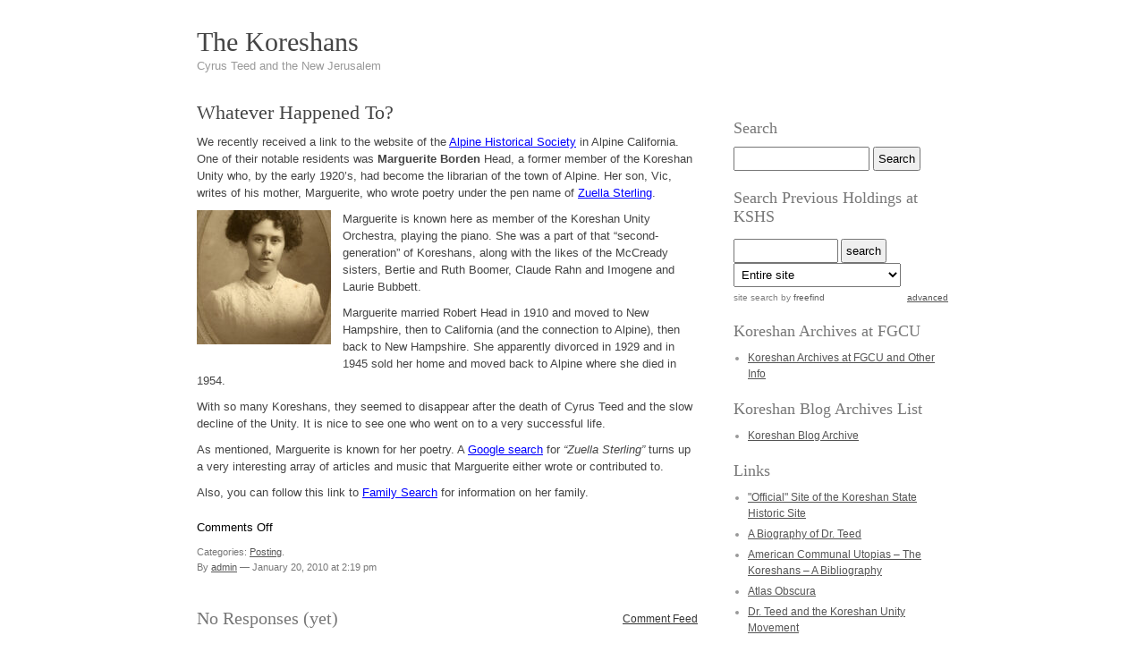

--- FILE ---
content_type: text/html; charset=UTF-8
request_url: https://koreshan.mwweb.org/?p=68
body_size: 12648
content:
<!DOCTYPE html PUBLIC "-//W3C//DTD XHTML 1.0 Transitional//EN" "http://www.w3.org/TR/xhtml1/DTD/xhtml1-transitional.dtd">
<html xmlns="http://www.w3.org/1999/xhtml" lang="en-US">
<head profile="http://gmpg.org/xfn/11">
	<meta http-equiv="content-type" content="text/html; charset=UTF-8" />

	<title>Whatever Happened To? &#8211; The Koreshans</title>

	<link rel="alternate" type="application/rss+xml" href="https://koreshan.mwweb.org/?feed=rss2" title="The Koreshans latest posts" />
	<link rel="alternate" type="application/rss+xml" href="https://koreshan.mwweb.org/?feed=comments-rss2" title="The Koreshans latest comments" />
	<link rel="pingback" href="https://koreshan.mwweb.org/xmlrpc.php" />
		<link rel='archives' title='August 2025' href='https://koreshan.mwweb.org/?m=202508' />
	<link rel='archives' title='May 2025' href='https://koreshan.mwweb.org/?m=202505' />
	<link rel='archives' title='April 2025' href='https://koreshan.mwweb.org/?m=202504' />
	<link rel='archives' title='November 2024' href='https://koreshan.mwweb.org/?m=202411' />
	<link rel='archives' title='October 2024' href='https://koreshan.mwweb.org/?m=202410' />
	<link rel='archives' title='March 2023' href='https://koreshan.mwweb.org/?m=202303' />
	<link rel='archives' title='March 2018' href='https://koreshan.mwweb.org/?m=201803' />
	<link rel='archives' title='June 2016' href='https://koreshan.mwweb.org/?m=201606' />
	<link rel='archives' title='May 2016' href='https://koreshan.mwweb.org/?m=201605' />
	<link rel='archives' title='April 2016' href='https://koreshan.mwweb.org/?m=201604' />
	<link rel='archives' title='March 2016' href='https://koreshan.mwweb.org/?m=201603' />
	<link rel='archives' title='February 2016' href='https://koreshan.mwweb.org/?m=201602' />
	<link rel='archives' title='January 2016' href='https://koreshan.mwweb.org/?m=201601' />
	<link rel='archives' title='December 2015' href='https://koreshan.mwweb.org/?m=201512' />
	<link rel='archives' title='November 2015' href='https://koreshan.mwweb.org/?m=201511' />
	<link rel='archives' title='October 2015' href='https://koreshan.mwweb.org/?m=201510' />
	<link rel='archives' title='July 2015' href='https://koreshan.mwweb.org/?m=201507' />
	<link rel='archives' title='May 2015' href='https://koreshan.mwweb.org/?m=201505' />
	<link rel='archives' title='April 2015' href='https://koreshan.mwweb.org/?m=201504' />
	<link rel='archives' title='March 2015' href='https://koreshan.mwweb.org/?m=201503' />
	<link rel='archives' title='February 2015' href='https://koreshan.mwweb.org/?m=201502' />
	<link rel='archives' title='January 2015' href='https://koreshan.mwweb.org/?m=201501' />
	<link rel='archives' title='December 2014' href='https://koreshan.mwweb.org/?m=201412' />
	<link rel='archives' title='November 2014' href='https://koreshan.mwweb.org/?m=201411' />
	<link rel='archives' title='October 2014' href='https://koreshan.mwweb.org/?m=201410' />
	<link rel='archives' title='September 2014' href='https://koreshan.mwweb.org/?m=201409' />
	<link rel='archives' title='August 2014' href='https://koreshan.mwweb.org/?m=201408' />
	<link rel='archives' title='July 2014' href='https://koreshan.mwweb.org/?m=201407' />
	<link rel='archives' title='June 2014' href='https://koreshan.mwweb.org/?m=201406' />
	<link rel='archives' title='May 2014' href='https://koreshan.mwweb.org/?m=201405' />
	<link rel='archives' title='March 2014' href='https://koreshan.mwweb.org/?m=201403' />
	<link rel='archives' title='February 2014' href='https://koreshan.mwweb.org/?m=201402' />
	<link rel='archives' title='January 2014' href='https://koreshan.mwweb.org/?m=201401' />
	<link rel='archives' title='December 2013' href='https://koreshan.mwweb.org/?m=201312' />
	<link rel='archives' title='November 2013' href='https://koreshan.mwweb.org/?m=201311' />
	<link rel='archives' title='October 2013' href='https://koreshan.mwweb.org/?m=201310' />
	<link rel='archives' title='September 2013' href='https://koreshan.mwweb.org/?m=201309' />
	<link rel='archives' title='August 2013' href='https://koreshan.mwweb.org/?m=201308' />
	<link rel='archives' title='July 2013' href='https://koreshan.mwweb.org/?m=201307' />
	<link rel='archives' title='June 2013' href='https://koreshan.mwweb.org/?m=201306' />
	<link rel='archives' title='May 2013' href='https://koreshan.mwweb.org/?m=201305' />
	<link rel='archives' title='April 2013' href='https://koreshan.mwweb.org/?m=201304' />
	<link rel='archives' title='March 2013' href='https://koreshan.mwweb.org/?m=201303' />
	<link rel='archives' title='February 2013' href='https://koreshan.mwweb.org/?m=201302' />
	<link rel='archives' title='December 2012' href='https://koreshan.mwweb.org/?m=201212' />
	<link rel='archives' title='November 2012' href='https://koreshan.mwweb.org/?m=201211' />
	<link rel='archives' title='October 2012' href='https://koreshan.mwweb.org/?m=201210' />
	<link rel='archives' title='September 2012' href='https://koreshan.mwweb.org/?m=201209' />
	<link rel='archives' title='August 2012' href='https://koreshan.mwweb.org/?m=201208' />
	<link rel='archives' title='July 2012' href='https://koreshan.mwweb.org/?m=201207' />
	<link rel='archives' title='June 2012' href='https://koreshan.mwweb.org/?m=201206' />
	<link rel='archives' title='May 2012' href='https://koreshan.mwweb.org/?m=201205' />
	<link rel='archives' title='April 2012' href='https://koreshan.mwweb.org/?m=201204' />
	<link rel='archives' title='March 2012' href='https://koreshan.mwweb.org/?m=201203' />
	<link rel='archives' title='February 2012' href='https://koreshan.mwweb.org/?m=201202' />
	<link rel='archives' title='January 2012' href='https://koreshan.mwweb.org/?m=201201' />
	<link rel='archives' title='December 2011' href='https://koreshan.mwweb.org/?m=201112' />
	<link rel='archives' title='October 2011' href='https://koreshan.mwweb.org/?m=201110' />
	<link rel='archives' title='September 2011' href='https://koreshan.mwweb.org/?m=201109' />
	<link rel='archives' title='August 2011' href='https://koreshan.mwweb.org/?m=201108' />
	<link rel='archives' title='July 2011' href='https://koreshan.mwweb.org/?m=201107' />
	<link rel='archives' title='May 2011' href='https://koreshan.mwweb.org/?m=201105' />
	<link rel='archives' title='April 2011' href='https://koreshan.mwweb.org/?m=201104' />
	<link rel='archives' title='March 2011' href='https://koreshan.mwweb.org/?m=201103' />
	<link rel='archives' title='February 2011' href='https://koreshan.mwweb.org/?m=201102' />
	<link rel='archives' title='January 2011' href='https://koreshan.mwweb.org/?m=201101' />
	<link rel='archives' title='December 2010' href='https://koreshan.mwweb.org/?m=201012' />
	<link rel='archives' title='November 2010' href='https://koreshan.mwweb.org/?m=201011' />
	<link rel='archives' title='October 2010' href='https://koreshan.mwweb.org/?m=201010' />
	<link rel='archives' title='September 2010' href='https://koreshan.mwweb.org/?m=201009' />
	<link rel='archives' title='August 2010' href='https://koreshan.mwweb.org/?m=201008' />
	<link rel='archives' title='July 2010' href='https://koreshan.mwweb.org/?m=201007' />
	<link rel='archives' title='June 2010' href='https://koreshan.mwweb.org/?m=201006' />
	<link rel='archives' title='May 2010' href='https://koreshan.mwweb.org/?m=201005' />
	<link rel='archives' title='April 2010' href='https://koreshan.mwweb.org/?m=201004' />
	<link rel='archives' title='March 2010' href='https://koreshan.mwweb.org/?m=201003' />
	<link rel='archives' title='February 2010' href='https://koreshan.mwweb.org/?m=201002' />
	<link rel='archives' title='January 2010' href='https://koreshan.mwweb.org/?m=201001' />
	
	<link rel="stylesheet" type="text/css" media="screen, print, handheld" href="https://koreshan.mwweb.org/wp-content/themes/carrington-text/css/carrington-text.css" />

	<!--[if lt IE 7]>
	<style>	#content { margin-left: 20px; margin-right: 20px; } #developer-link a, #footer p#developer-link a:visited { background-image: url(https://koreshan.mwweb.org/wp-content/themes/carrington-text/img/by-crowd-favorite.png); } </style>
	<![endif]-->

<meta name='robots' content='max-image-preview:large' />
	<style>img:is([sizes="auto" i], [sizes^="auto," i]) { contain-intrinsic-size: 3000px 1500px }</style>
	<script type="text/javascript">
/* <![CDATA[ */
window._wpemojiSettings = {"baseUrl":"https:\/\/s.w.org\/images\/core\/emoji\/16.0.1\/72x72\/","ext":".png","svgUrl":"https:\/\/s.w.org\/images\/core\/emoji\/16.0.1\/svg\/","svgExt":".svg","source":{"concatemoji":"https:\/\/koreshan.mwweb.org\/wp-includes\/js\/wp-emoji-release.min.js?ver=6.8.3"}};
/*! This file is auto-generated */
!function(s,n){var o,i,e;function c(e){try{var t={supportTests:e,timestamp:(new Date).valueOf()};sessionStorage.setItem(o,JSON.stringify(t))}catch(e){}}function p(e,t,n){e.clearRect(0,0,e.canvas.width,e.canvas.height),e.fillText(t,0,0);var t=new Uint32Array(e.getImageData(0,0,e.canvas.width,e.canvas.height).data),a=(e.clearRect(0,0,e.canvas.width,e.canvas.height),e.fillText(n,0,0),new Uint32Array(e.getImageData(0,0,e.canvas.width,e.canvas.height).data));return t.every(function(e,t){return e===a[t]})}function u(e,t){e.clearRect(0,0,e.canvas.width,e.canvas.height),e.fillText(t,0,0);for(var n=e.getImageData(16,16,1,1),a=0;a<n.data.length;a++)if(0!==n.data[a])return!1;return!0}function f(e,t,n,a){switch(t){case"flag":return n(e,"\ud83c\udff3\ufe0f\u200d\u26a7\ufe0f","\ud83c\udff3\ufe0f\u200b\u26a7\ufe0f")?!1:!n(e,"\ud83c\udde8\ud83c\uddf6","\ud83c\udde8\u200b\ud83c\uddf6")&&!n(e,"\ud83c\udff4\udb40\udc67\udb40\udc62\udb40\udc65\udb40\udc6e\udb40\udc67\udb40\udc7f","\ud83c\udff4\u200b\udb40\udc67\u200b\udb40\udc62\u200b\udb40\udc65\u200b\udb40\udc6e\u200b\udb40\udc67\u200b\udb40\udc7f");case"emoji":return!a(e,"\ud83e\udedf")}return!1}function g(e,t,n,a){var r="undefined"!=typeof WorkerGlobalScope&&self instanceof WorkerGlobalScope?new OffscreenCanvas(300,150):s.createElement("canvas"),o=r.getContext("2d",{willReadFrequently:!0}),i=(o.textBaseline="top",o.font="600 32px Arial",{});return e.forEach(function(e){i[e]=t(o,e,n,a)}),i}function t(e){var t=s.createElement("script");t.src=e,t.defer=!0,s.head.appendChild(t)}"undefined"!=typeof Promise&&(o="wpEmojiSettingsSupports",i=["flag","emoji"],n.supports={everything:!0,everythingExceptFlag:!0},e=new Promise(function(e){s.addEventListener("DOMContentLoaded",e,{once:!0})}),new Promise(function(t){var n=function(){try{var e=JSON.parse(sessionStorage.getItem(o));if("object"==typeof e&&"number"==typeof e.timestamp&&(new Date).valueOf()<e.timestamp+604800&&"object"==typeof e.supportTests)return e.supportTests}catch(e){}return null}();if(!n){if("undefined"!=typeof Worker&&"undefined"!=typeof OffscreenCanvas&&"undefined"!=typeof URL&&URL.createObjectURL&&"undefined"!=typeof Blob)try{var e="postMessage("+g.toString()+"("+[JSON.stringify(i),f.toString(),p.toString(),u.toString()].join(",")+"));",a=new Blob([e],{type:"text/javascript"}),r=new Worker(URL.createObjectURL(a),{name:"wpTestEmojiSupports"});return void(r.onmessage=function(e){c(n=e.data),r.terminate(),t(n)})}catch(e){}c(n=g(i,f,p,u))}t(n)}).then(function(e){for(var t in e)n.supports[t]=e[t],n.supports.everything=n.supports.everything&&n.supports[t],"flag"!==t&&(n.supports.everythingExceptFlag=n.supports.everythingExceptFlag&&n.supports[t]);n.supports.everythingExceptFlag=n.supports.everythingExceptFlag&&!n.supports.flag,n.DOMReady=!1,n.readyCallback=function(){n.DOMReady=!0}}).then(function(){return e}).then(function(){var e;n.supports.everything||(n.readyCallback(),(e=n.source||{}).concatemoji?t(e.concatemoji):e.wpemoji&&e.twemoji&&(t(e.twemoji),t(e.wpemoji)))}))}((window,document),window._wpemojiSettings);
/* ]]> */
</script>

<link rel='stylesheet' id='pmb_common-css' href='https://koreshan.mwweb.org/wp-content/plugins/print-my-blog/assets/styles/pmb-common.css?ver=1756092647' type='text/css' media='all' />
<style id='wp-emoji-styles-inline-css' type='text/css'>

	img.wp-smiley, img.emoji {
		display: inline !important;
		border: none !important;
		box-shadow: none !important;
		height: 1em !important;
		width: 1em !important;
		margin: 0 0.07em !important;
		vertical-align: -0.1em !important;
		background: none !important;
		padding: 0 !important;
	}
</style>
<link rel='stylesheet' id='wp-block-library-css' href='https://koreshan.mwweb.org/wp-includes/css/dist/block-library/style.min.css?ver=6.8.3' type='text/css' media='all' />
<style id='classic-theme-styles-inline-css' type='text/css'>
/*! This file is auto-generated */
.wp-block-button__link{color:#fff;background-color:#32373c;border-radius:9999px;box-shadow:none;text-decoration:none;padding:calc(.667em + 2px) calc(1.333em + 2px);font-size:1.125em}.wp-block-file__button{background:#32373c;color:#fff;text-decoration:none}
</style>
<link rel='stylesheet' id='pmb-select2-css' href='https://koreshan.mwweb.org/wp-content/plugins/print-my-blog/assets/styles/libs/select2.min.css?ver=4.0.6' type='text/css' media='all' />
<link rel='stylesheet' id='pmb-jquery-ui-css' href='https://koreshan.mwweb.org/wp-content/plugins/print-my-blog/assets/styles/libs/jquery-ui/jquery-ui.min.css?ver=1.11.4' type='text/css' media='all' />
<link rel='stylesheet' id='pmb-setup-page-css' href='https://koreshan.mwweb.org/wp-content/plugins/print-my-blog/assets/styles/setup-page.css?ver=1756092647' type='text/css' media='all' />
<style id='global-styles-inline-css' type='text/css'>
:root{--wp--preset--aspect-ratio--square: 1;--wp--preset--aspect-ratio--4-3: 4/3;--wp--preset--aspect-ratio--3-4: 3/4;--wp--preset--aspect-ratio--3-2: 3/2;--wp--preset--aspect-ratio--2-3: 2/3;--wp--preset--aspect-ratio--16-9: 16/9;--wp--preset--aspect-ratio--9-16: 9/16;--wp--preset--color--black: #000000;--wp--preset--color--cyan-bluish-gray: #abb8c3;--wp--preset--color--white: #ffffff;--wp--preset--color--pale-pink: #f78da7;--wp--preset--color--vivid-red: #cf2e2e;--wp--preset--color--luminous-vivid-orange: #ff6900;--wp--preset--color--luminous-vivid-amber: #fcb900;--wp--preset--color--light-green-cyan: #7bdcb5;--wp--preset--color--vivid-green-cyan: #00d084;--wp--preset--color--pale-cyan-blue: #8ed1fc;--wp--preset--color--vivid-cyan-blue: #0693e3;--wp--preset--color--vivid-purple: #9b51e0;--wp--preset--gradient--vivid-cyan-blue-to-vivid-purple: linear-gradient(135deg,rgba(6,147,227,1) 0%,rgb(155,81,224) 100%);--wp--preset--gradient--light-green-cyan-to-vivid-green-cyan: linear-gradient(135deg,rgb(122,220,180) 0%,rgb(0,208,130) 100%);--wp--preset--gradient--luminous-vivid-amber-to-luminous-vivid-orange: linear-gradient(135deg,rgba(252,185,0,1) 0%,rgba(255,105,0,1) 100%);--wp--preset--gradient--luminous-vivid-orange-to-vivid-red: linear-gradient(135deg,rgba(255,105,0,1) 0%,rgb(207,46,46) 100%);--wp--preset--gradient--very-light-gray-to-cyan-bluish-gray: linear-gradient(135deg,rgb(238,238,238) 0%,rgb(169,184,195) 100%);--wp--preset--gradient--cool-to-warm-spectrum: linear-gradient(135deg,rgb(74,234,220) 0%,rgb(151,120,209) 20%,rgb(207,42,186) 40%,rgb(238,44,130) 60%,rgb(251,105,98) 80%,rgb(254,248,76) 100%);--wp--preset--gradient--blush-light-purple: linear-gradient(135deg,rgb(255,206,236) 0%,rgb(152,150,240) 100%);--wp--preset--gradient--blush-bordeaux: linear-gradient(135deg,rgb(254,205,165) 0%,rgb(254,45,45) 50%,rgb(107,0,62) 100%);--wp--preset--gradient--luminous-dusk: linear-gradient(135deg,rgb(255,203,112) 0%,rgb(199,81,192) 50%,rgb(65,88,208) 100%);--wp--preset--gradient--pale-ocean: linear-gradient(135deg,rgb(255,245,203) 0%,rgb(182,227,212) 50%,rgb(51,167,181) 100%);--wp--preset--gradient--electric-grass: linear-gradient(135deg,rgb(202,248,128) 0%,rgb(113,206,126) 100%);--wp--preset--gradient--midnight: linear-gradient(135deg,rgb(2,3,129) 0%,rgb(40,116,252) 100%);--wp--preset--font-size--small: 13px;--wp--preset--font-size--medium: 20px;--wp--preset--font-size--large: 36px;--wp--preset--font-size--x-large: 42px;--wp--preset--spacing--20: 0.44rem;--wp--preset--spacing--30: 0.67rem;--wp--preset--spacing--40: 1rem;--wp--preset--spacing--50: 1.5rem;--wp--preset--spacing--60: 2.25rem;--wp--preset--spacing--70: 3.38rem;--wp--preset--spacing--80: 5.06rem;--wp--preset--shadow--natural: 6px 6px 9px rgba(0, 0, 0, 0.2);--wp--preset--shadow--deep: 12px 12px 50px rgba(0, 0, 0, 0.4);--wp--preset--shadow--sharp: 6px 6px 0px rgba(0, 0, 0, 0.2);--wp--preset--shadow--outlined: 6px 6px 0px -3px rgba(255, 255, 255, 1), 6px 6px rgba(0, 0, 0, 1);--wp--preset--shadow--crisp: 6px 6px 0px rgba(0, 0, 0, 1);}:where(.is-layout-flex){gap: 0.5em;}:where(.is-layout-grid){gap: 0.5em;}body .is-layout-flex{display: flex;}.is-layout-flex{flex-wrap: wrap;align-items: center;}.is-layout-flex > :is(*, div){margin: 0;}body .is-layout-grid{display: grid;}.is-layout-grid > :is(*, div){margin: 0;}:where(.wp-block-columns.is-layout-flex){gap: 2em;}:where(.wp-block-columns.is-layout-grid){gap: 2em;}:where(.wp-block-post-template.is-layout-flex){gap: 1.25em;}:where(.wp-block-post-template.is-layout-grid){gap: 1.25em;}.has-black-color{color: var(--wp--preset--color--black) !important;}.has-cyan-bluish-gray-color{color: var(--wp--preset--color--cyan-bluish-gray) !important;}.has-white-color{color: var(--wp--preset--color--white) !important;}.has-pale-pink-color{color: var(--wp--preset--color--pale-pink) !important;}.has-vivid-red-color{color: var(--wp--preset--color--vivid-red) !important;}.has-luminous-vivid-orange-color{color: var(--wp--preset--color--luminous-vivid-orange) !important;}.has-luminous-vivid-amber-color{color: var(--wp--preset--color--luminous-vivid-amber) !important;}.has-light-green-cyan-color{color: var(--wp--preset--color--light-green-cyan) !important;}.has-vivid-green-cyan-color{color: var(--wp--preset--color--vivid-green-cyan) !important;}.has-pale-cyan-blue-color{color: var(--wp--preset--color--pale-cyan-blue) !important;}.has-vivid-cyan-blue-color{color: var(--wp--preset--color--vivid-cyan-blue) !important;}.has-vivid-purple-color{color: var(--wp--preset--color--vivid-purple) !important;}.has-black-background-color{background-color: var(--wp--preset--color--black) !important;}.has-cyan-bluish-gray-background-color{background-color: var(--wp--preset--color--cyan-bluish-gray) !important;}.has-white-background-color{background-color: var(--wp--preset--color--white) !important;}.has-pale-pink-background-color{background-color: var(--wp--preset--color--pale-pink) !important;}.has-vivid-red-background-color{background-color: var(--wp--preset--color--vivid-red) !important;}.has-luminous-vivid-orange-background-color{background-color: var(--wp--preset--color--luminous-vivid-orange) !important;}.has-luminous-vivid-amber-background-color{background-color: var(--wp--preset--color--luminous-vivid-amber) !important;}.has-light-green-cyan-background-color{background-color: var(--wp--preset--color--light-green-cyan) !important;}.has-vivid-green-cyan-background-color{background-color: var(--wp--preset--color--vivid-green-cyan) !important;}.has-pale-cyan-blue-background-color{background-color: var(--wp--preset--color--pale-cyan-blue) !important;}.has-vivid-cyan-blue-background-color{background-color: var(--wp--preset--color--vivid-cyan-blue) !important;}.has-vivid-purple-background-color{background-color: var(--wp--preset--color--vivid-purple) !important;}.has-black-border-color{border-color: var(--wp--preset--color--black) !important;}.has-cyan-bluish-gray-border-color{border-color: var(--wp--preset--color--cyan-bluish-gray) !important;}.has-white-border-color{border-color: var(--wp--preset--color--white) !important;}.has-pale-pink-border-color{border-color: var(--wp--preset--color--pale-pink) !important;}.has-vivid-red-border-color{border-color: var(--wp--preset--color--vivid-red) !important;}.has-luminous-vivid-orange-border-color{border-color: var(--wp--preset--color--luminous-vivid-orange) !important;}.has-luminous-vivid-amber-border-color{border-color: var(--wp--preset--color--luminous-vivid-amber) !important;}.has-light-green-cyan-border-color{border-color: var(--wp--preset--color--light-green-cyan) !important;}.has-vivid-green-cyan-border-color{border-color: var(--wp--preset--color--vivid-green-cyan) !important;}.has-pale-cyan-blue-border-color{border-color: var(--wp--preset--color--pale-cyan-blue) !important;}.has-vivid-cyan-blue-border-color{border-color: var(--wp--preset--color--vivid-cyan-blue) !important;}.has-vivid-purple-border-color{border-color: var(--wp--preset--color--vivid-purple) !important;}.has-vivid-cyan-blue-to-vivid-purple-gradient-background{background: var(--wp--preset--gradient--vivid-cyan-blue-to-vivid-purple) !important;}.has-light-green-cyan-to-vivid-green-cyan-gradient-background{background: var(--wp--preset--gradient--light-green-cyan-to-vivid-green-cyan) !important;}.has-luminous-vivid-amber-to-luminous-vivid-orange-gradient-background{background: var(--wp--preset--gradient--luminous-vivid-amber-to-luminous-vivid-orange) !important;}.has-luminous-vivid-orange-to-vivid-red-gradient-background{background: var(--wp--preset--gradient--luminous-vivid-orange-to-vivid-red) !important;}.has-very-light-gray-to-cyan-bluish-gray-gradient-background{background: var(--wp--preset--gradient--very-light-gray-to-cyan-bluish-gray) !important;}.has-cool-to-warm-spectrum-gradient-background{background: var(--wp--preset--gradient--cool-to-warm-spectrum) !important;}.has-blush-light-purple-gradient-background{background: var(--wp--preset--gradient--blush-light-purple) !important;}.has-blush-bordeaux-gradient-background{background: var(--wp--preset--gradient--blush-bordeaux) !important;}.has-luminous-dusk-gradient-background{background: var(--wp--preset--gradient--luminous-dusk) !important;}.has-pale-ocean-gradient-background{background: var(--wp--preset--gradient--pale-ocean) !important;}.has-electric-grass-gradient-background{background: var(--wp--preset--gradient--electric-grass) !important;}.has-midnight-gradient-background{background: var(--wp--preset--gradient--midnight) !important;}.has-small-font-size{font-size: var(--wp--preset--font-size--small) !important;}.has-medium-font-size{font-size: var(--wp--preset--font-size--medium) !important;}.has-large-font-size{font-size: var(--wp--preset--font-size--large) !important;}.has-x-large-font-size{font-size: var(--wp--preset--font-size--x-large) !important;}
:where(.wp-block-post-template.is-layout-flex){gap: 1.25em;}:where(.wp-block-post-template.is-layout-grid){gap: 1.25em;}
:where(.wp-block-columns.is-layout-flex){gap: 2em;}:where(.wp-block-columns.is-layout-grid){gap: 2em;}
:root :where(.wp-block-pullquote){font-size: 1.5em;line-height: 1.6;}
</style>
<link rel='stylesheet' id='mpl-publisher-css' href='https://koreshan.mwweb.org/wp-content/plugins/mpl-publisher/assets/css/mpl-widget.css?ver=6.8.3' type='text/css' media='all' />
<link rel='stylesheet' id='ivory-search-styles-css' href='https://koreshan.mwweb.org/wp-content/plugins/add-search-to-menu/public/css/ivory-search.min.css?ver=5.5.12' type='text/css' media='all' />
<script type="text/javascript" src="https://koreshan.mwweb.org/wp-includes/js/jquery/jquery.min.js?ver=3.7.1" id="jquery-core-js"></script>
<script type="text/javascript" src="https://koreshan.mwweb.org/wp-includes/js/jquery/jquery-migrate.min.js?ver=3.4.1" id="jquery-migrate-js"></script>
<script type="text/javascript" src="https://koreshan.mwweb.org/wp-content/themes/carrington-text/js/carrington-text.js?ver=1.0" id="carrington-text-js"></script>
<script type="text/javascript" src="https://koreshan.mwweb.org/wp-content/themes/carrington-text/carrington-core/lightbox/thickbox.js?ver=1.0" id="cfct_thickbox-js"></script>
<link rel="https://api.w.org/" href="https://koreshan.mwweb.org/index.php?rest_route=/" /><link rel="alternate" title="JSON" type="application/json" href="https://koreshan.mwweb.org/index.php?rest_route=/wp/v2/posts/68" /><link rel="EditURI" type="application/rsd+xml" title="RSD" href="https://koreshan.mwweb.org/xmlrpc.php?rsd" />
<link rel="canonical" href="https://koreshan.mwweb.org/?p=68" />
<link rel='shortlink' href='https://koreshan.mwweb.org/?p=68' />
<link rel="alternate" title="oEmbed (JSON)" type="application/json+oembed" href="https://koreshan.mwweb.org/index.php?rest_route=%2Foembed%2F1.0%2Fembed&#038;url=https%3A%2F%2Fkoreshan.mwweb.org%2F%3Fp%3D68" />
<link rel="alternate" title="oEmbed (XML)" type="text/xml+oembed" href="https://koreshan.mwweb.org/index.php?rest_route=%2Foembed%2F1.0%2Fembed&#038;url=https%3A%2F%2Fkoreshan.mwweb.org%2F%3Fp%3D68&#038;format=xml" />
		<script type="text/javascript">
			var _statcounter = _statcounter || [];
			_statcounter.push({"tags": {"author": "administrator"}});
		</script>
		
<link rel="stylesheet" type="text/css" media="screen" href="https://koreshan.mwweb.org/wp-content/themes/carrington-text/carrington-core/lightbox/css/thickbox.css" />
		
<script type="text/javascript">
var CFCT_URL = "https://koreshan.mwweb.org";
var CFCT_AJAX_LOAD = true;
</script>
	
<script type="text/javascript">
tb_pathToImage = "https://koreshan.mwweb.org/wp-content/themes/carrington-text/carrington-core/lightbox/img/loadingAnimation.gif";
jQuery(function($) {
	$("a.thickbox").each(function() {
		var url = $(this).attr("rel");
		var post_id = $(this).parents("div.post").attr("id");
		$(this).attr("href", url).attr("rel", post_id);
	});
});
</script>
		</head>

<body>

<div id="page">
	<p id="top"><a id="to-content" href="#content">Skip to content</a></p>
	<div id="header">
		<strong id="blog-title"><a href="https://koreshan.mwweb.org/" title="Home" rel="home">The Koreshans</a></strong>
		<p id="blog-description">Cyrus Teed and the New Jerusalem</p>
	</div><!-- #header -->

<div id="content">

<div id="post-content-68" class="hentry full post-68 post type-post status-publish format-standard category-posting">
	<h1 class="entry-title full-title"><a href="https://koreshan.mwweb.org/?p=68" title="Permanent link to Whatever Happened To?" rel="bookmark" rev="post-68">Whatever Happened To?</a></h1>
	<div class="entry-content full-content">
<p>   We recently received a link to the website of the <a href="http://www.alpinehistory.org/index.html">Alpine Historical Society</a> in Alpine California.  One of their notable residents was <strong>Marguerite Borden</strong> Head, a former member of the Koreshan Unity who, by the early 1920’s, had become the librarian of the town of Alpine.  Her son, Vic, writes of his mother, Marguerite, who wrote poetry under the pen name of <a href="http://w.alpinehistory.org/zuella_sterling.html">Zuella Sterling</a>.</p>
<p>Marguerite is known here as <a href="https://koreshan.mwweb.org/wp-content/uploads/2025/08/MBorden.jpg"><img decoding="async" src="https://koreshan.mwweb.org/wp-content/uploads/2025/08/MBorden-150x150.jpg" alt="" width="150" height="150" class="alignleft size-thumbnail wp-image-3328"></a> member of the Koreshan Unity Orchestra, playing the piano.  She was a part of that “second-generation” of Koreshans, along with the likes of the McCready sisters, Bertie and Ruth Boomer, Claude Rahn and Imogene and Laurie Bubbett.</p>
<p>Marguerite married Robert Head in 1910 and moved to New Hampshire, then to California (and the connection to Alpine), then back to New Hampshire.  She apparently divorced in 1929 and in 1945 sold her home and moved back to Alpine where she died in 1954.</p>
<p>With so many Koreshans, they seemed to disappear after the death of Cyrus Teed and the slow decline of the Unity.  It is nice to see one who went on to a very successful life.  </p>
<p>As mentioned, Marguerite is known for her poetry.  A <a href="http://www.google.com/search?hl=en&amp;client=firefox-a&amp;rls=org.mozilla:en-US:official&amp;hs=Nfg&amp;q=%22Zuella+Sterling%22&amp;start=10&amp;sa=N">Google search</a> for <em>“Zuella Sterling”</em> turns up a very interesting array of articles and music that Marguerite either wrote or contributed to.</p>
<p>Also, you can follow this link to <a href="https://ancestors.familysearch.org/en/9V9Y-B6G/marguerite-borden-1886-1954" target="_blank">Family Search</a> for information on her family.</p>
		<div class="clear"></div>
	</div><!--/entry-content-->
	<div class="clear"></div>
	<p class="comments-link"><span>Comments Off<span class="screen-reader-text"> on Whatever Happened To?</span></span></p>
	<div id="post-comments-68-target"></div>
	<p class="filed categories">Categories: <a href="https://koreshan.mwweb.org/?cat=5" rel="category">Posting</a>.</p>
		<!--/filed-->
	<div class="by-line">
				<address class="author vcard full-author">
			<span class="by">By</span> <a class="url fn" href="https://koreshan.mwweb.org/?author=1" title="View all posts by admin">admin</a>		</address>
		&mdash;
		<span class="date full-date">January 20, 2010 at 2:19 pm</span>
	</div><!--/by-line-->
</div><!-- .post -->
<a class="feed comment-feed" rel="alternate" href="https://koreshan.mwweb.org/?feed=rss2&p=68">Comment Feed</a>
<h2 class="h1 comments-title">No Responses (yet)</h2>


<div id="respond-p68">
	<form action="https://koreshan.mwweb.org/wp-comments-post.php" method="post" class="comment-form">
		<p class="comment-form-comment tight">
			<label class="h3" for="comment-p68">Leave a Reply <em id="cancel-comment-reply"><a rel="nofollow" id="cancel-comment-reply-link-p68" href="/?p=68#respond-p68" style="display:none;">Cancel</a></em></label>
			<br class="lofi" />
			<span class="comment-form-comment-area">
				<textarea id="comment-p68" name="comment" rows="8" cols="40"></textarea><br />
				<em class="some-html-is-ok"><abbr title="You can use: &lt;a href=&quot;&quot; title=&quot;&quot;&gt; &lt;abbr title=&quot;&quot;&gt; &lt;acronym title=&quot;&quot;&gt; &lt;b&gt; &lt;blockquote cite=&quot;&quot;&gt; &lt;cite&gt; &lt;code&gt; &lt;del datetime=&quot;&quot;&gt; &lt;em&gt; &lt;i&gt; &lt;q cite=&quot;&quot;&gt; &lt;s&gt; &lt;strike&gt; &lt;strong&gt; ">Some HTML is OK</abbr></em>
			</span>
		</p>
		<p class="comment-form-user-info tight">
			<input type="text" id="author-p68" name="author" value="" size="22" />
			<label for="author-p68">Name <em>(required)</em></label>
		</p><!--/name-->
		<p class="comment-form-user-info tight">
			<input type="text" id="email-p68" name="email" value="" size="22" />
			<label for="email-p68">Email  <em>(required, but never shared)</em></label>
		</p><!--/email-->
		<p class="comment-form-user-info tight">
			<input type="text" id="url-p68" name="url" value="" size="22" />
			<label title="Your website address" for="url-p68">Web</label>
		</p><!--/url-->
		<p class="tight">
			<input name="submit" type="submit" value="Post Comment" />
			<span class="comment-form-trackback">or, reply to this post via <a rel="trackback" href="https://koreshan.mwweb.org/wp-trackback.php?p=68">trackback</a>.</span>
		</p>
<input type='hidden' name='comment_post_ID' value='68' id='comment_post_ID_p68' />
<input type='hidden' name='comment_parent' id='comment_parent_p68' value='0' />
<p style="display: none;"><input type="hidden" id="akismet_comment_nonce" name="akismet_comment_nonce" value="4302efd888" /></p><p style="display: none !important;" class="akismet-fields-container" data-prefix="ak_"><label>&#916;<textarea name="ak_hp_textarea" cols="45" rows="8" maxlength="100"></textarea></label><input type="hidden" id="ak_js_1" name="ak_js" value="148"/><script>document.getElementById( "ak_js_1" ).setAttribute( "value", ( new Date() ).getTime() );</script></p>	</form>
</div>

	<div class="pagination pagination-single">
		<span class="next"><a href="https://koreshan.mwweb.org/?p=81" rel="next">February 2010</a> &raquo;</span>
		<span class="previous">&laquo; <a href="https://koreshan.mwweb.org/?p=52" rel="prev">Franklin Jacke (1875-1936)</a></span>
	</div>

</div>


<div id="sidebar">
	<div id="primary-sidebar">
<div id="is_widget-2" class="widget widget_is_search widget_search"><h2 class="widget-title">Search</h2><form role="search" method="get" id="searchform" class="searchform" action="https://koreshan.mwweb.org/">
				<div>
					<label class="screen-reader-text" for="s">Search for:</label>
					<input type="text" value="" name="s" id="s" />
					<input type="submit" id="searchsubmit" value="Search" />
				</div>
			<input type="hidden" name="id" value="3178" /></form><div class="clear"></div></div><div id="custom_html-3" class="widget_text widget widget_custom_html"><h2 class="widget-title">Search Previous Holdings at KSHS</h2><div class="textwidget custom-html-widget"><!-- start of freefind search box html -->
<table cellpadding=0 cellspacing=0 border=0>
<tr>
	<td  colspan=2 style="font-family: Arial, Helvetica, sans-serif; font-size: 7.5pt;">
		<form style="margin:0px; margin-top:4px;" action="http://search.freefind.com/find.html" method="get" accept-charset="utf-8" target="_self">
		<input type="hidden" name="si" value="61405329"/>
		<input type="hidden" name="pid" value="r"/>
		<input type="hidden" name="n" value="0"/>
		<input type="hidden" name="_charset_" value=""/>
		<input type="hidden" name="bcd" value="&#247;"/>
		<input type="text" name="query" size="15"/> 
		<input type="submit" value="search"/>
		
		<select name="s">
   <option value="" selected>Entire site</option>
   <option value="photos">Photographs</option>
   <option value="archives">Archives</option>
   <option value="library">Library</option>
   <option value="cce">Community Current Events</option>
	<!--<option value="digital">Digital Photos</option>-->
  
  
   </select>
		</form>
	</td>
</tr>
<tr>
	<td style="text-align:left; font-family: Arial, Helvetica, sans-serif;	font-size: 7.5pt; padding-top:4px;">
		<a style="text-decoration:none; color:gray;" href="http://www.freefind.com">site search</a><a style="text-decoration:none; color:gray;" href="http://www.freefind.com"> by
		<span style="color: #606060;">freefind</span></a>
	</td>

	<td style="text-align:right; font-family: Arial, Helvetica, sans-serif;	font-size: 7.5pt; padding-top:4px;">
		<a href="http://search.freefind.com/find.html?si=61405329&amp;pid=a">advanced</a>
	</td>
</tr>
</table></div><div class="clear"></div></div><div id="pages-2" class="widget widget_pages"><h2 class="widget-title">Koreshan Archives at FGCU</h2>
			<ul>
				<li class="page_item page-item-3082"><a href="https://koreshan.mwweb.org/?page_id=3082">Koreshan Archives at FGCU and Other Info</a></li>
			</ul>

			<div class="clear"></div></div><div id="linkcat-2" class="widget widget_links"><h2 class="widget-title">Koreshan Blog Archives List</h2>
	<ul class='xoxo blogroll'>
<li><a href="https://koreshan.mwweb.org/?page_id=3038" target="_blank">Koreshan Blog Archive</a></li>

	</ul>
<div class="clear"></div></div>
<div id="linkcat-148" class="widget widget_links"><h2 class="widget-title">Links</h2>
	<ul class='xoxo blogroll'>
<li><a href="https://www.floridastateparks.org/parks-and-trails/koreshan-state-park" title="DEP&#8217;s Oficial KSHS Site&#8230;" target="_blank">&quot;Official&quot; Site of the Koreshan State Historic Site</a></li>
<li><a href="http://koreshan.mwweb.org/teed.htm" title="A biography of Teed written by a former ranger." target="_blank">A Biography of Dr. Teed</a></li>
<li><a href="http://faculty.mansfield.edu/skaspere/Restricted/koreshan.html">American Communal Utopias &#8211; The Koreshans &#8211; A Bibliography</a></li>
<li><a href="http://www.atlasobscura.com/places/koreshan-state-historic-site">Atlas Obscura</a></li>
<li><a href="http://koreshan.mwweb.org/teed_kshs.htm" title="This article appeared in &#8220;CRM&#8221;, the former publication of the National Park Service." target="_blank">Dr. Teed and the Koreshan Unity Movement</a></li>
<li><a href="https://www.edisonfordwinterestates.org/we-live-inside-the-koreshan-connection-to-edison-and-ford/" target="_blank">Edison-Ford Winter Estates &#8211; The Koreshan Connection</a></li>
<li><a href="http://www.roadsideamerica.com/sights/sightstory.php?tip_AttrId==13409">Failed Hollow Earth Utopia</a></li>
<li><a href="http://palmm.fcla.edu/koreshan/index.shtml">Florida Heritage Collection</a></li>
<li><a href="https://www.floridamemory.com/learn/exhibits/koreshan/" title="The Original Koreshan Archives are now housed in the State Archives in Tallahassee." target="_blank">Florida Memory-State Archives</a></li>
<li><a href="http://koreshan.mwweb.org/virtual_exhibit/index.htm" title="View the archives online!">Former Koreshan State Historic Site Archives</a></li>
<li><a href="https://friendsofkoreshan.org/" target="_blank">Friends of Koreshan State Park</a></li>
<li><a href="http://www.google.com/search?client=googlet&#038;q=hollow%20earth">Google Search for &quot;Hollow Earth&quot;</a></li>
<li><a href="https://litsdigital.hamilton.edu/search?search_api_fulltext=Koreshan&#038;sort_bef_combine=label_2_ASC&#038;op=Search" title="Hamilton College in Clinton New York maintains a very useful collection of Koreshan material." target="_blank">Hamilton College Digital Koreshan Collection</a></li>
<li><a href="http://koreshan.homestead.com/" title="A nice way to bookmark many of our links as well as other Korehsan resources &#8211; paper by Steve Richardson Sunstone Symposium, 4 Aug 2011">Hollow World of Cyrus Teed</a></li>
<li><a href="http://www.findagrave.com/cgi-bin/fg.cgi?page=gsr&#038;GScid=2289165" title="This listing is from the &#8220;Find-A-Grave&#8221; website.  Please note is lists Hedwig Michel even though she is NOT buried there." target="_blank">Horseshoe Bend Cemetery Listing</a></li>
<li><a href="http://koreshan.mwweb.org/kingkoresh.pdf" title="Biography of Cyrus Teed by Bruce Pennington" target="_blank">King Koresh Biography by Bruce Pennington</a></li>
<li><a href="http://www.rootsweb.ancestry.com/~flswphs/cem/koreshan/koreshan_pelican.htm" title="Please note that Cyrus Teed is listed here even though he is not buried here">Koreshan Cemetery at Pelican Sound</a></li>
<li><a href="http://koreshan.mwweb.org/gene/new/ghtindex.htm" target="_blank">Koreshan Genealogy</a></li>
<li><a href="http://www.rootsweb.ancestry.com/~flswphs/index.htm">Lee County &#8211; Past to Present</a></li>
<li><a href="http://koreshan.mwweb.org/Adams%20Diss.pdf" title="FSU Dissertation from 1910" target="_blank">Life inside the Earth: The Koreshan Unity and Its Urban Pioneers, 1880-1908.</a></li>
<li><a href="http://koreshan.mwweb.org/articles/MariesJourneyExcerpts.pdf" title="Marie McCready, one of the authors of &#8220;Folks We Knew in the K.U&#8221;" target="_blank">Marie&#039;s Journey-McCready Family</a></li>
<li><a href="http://www.findagrave.com/cgi-bin/fg.cgi?page=gsr&#038;GScid=72157" title="Known as Koreshan Cemetery #1, located within the grounds of a gated community.">Pelican Sound Cemetery</a></li>
<li><a href="https://archives.rollins.edu/digital/search/searchterm/Nehrling" title="Collection of the Koreshan Unity Publications, 1895-1995" target="_blank">Rollins College Archives</a></li>
<li><a href="http://www.floridamemory.com/photographiccollection/collections/?id=51" title="Search the Koreshan Unity Collection in the Florida State Archives.">State Archives Koreshan Photographs</a></li>
<li><a href="http://unmuseum.mus.pa.us/hollow.htm">The Un-Museum</a></li>

	</ul>
<div class="clear"></div></div>
	</div><!--#primary-sidebar-->
</div><!--#sidebar-->
		<div class="clear"></div>
		<div id="footer">
			<p id="generator-link">Proudly powered by <a href="http://wordpress.org/" rel="generator">WordPress</a></span> and <span id="theme-link"><a href="http://carringtontheme.com" title="Carrington theme for WordPress">Carrington</a></span>.</p>
		</div><!--#footer -->
	</div><!--#page-->
			<!-- Start of StatCounter Code -->
		<script>
			<!--
			var sc_project=11654247;
			var sc_security="88c3db68";
					</script>
        <script type="text/javascript" src="https://www.statcounter.com/counter/counter.js" async></script>
		<noscript><div class="statcounter"><a title="web analytics" href="https://statcounter.com/"><img class="statcounter" src="https://c.statcounter.com/11654247/0/88c3db68/0/" alt="web analytics" /></a></div></noscript>
		<!-- End of StatCounter Code -->
		<script type="text/javascript" id="ivory-search-scripts-js-extra">
/* <![CDATA[ */
var IvorySearchVars = {"is_analytics_enabled":"1"};
/* ]]> */
</script>
<script type="text/javascript" src="https://koreshan.mwweb.org/wp-content/plugins/add-search-to-menu/public/js/ivory-search.min.js?ver=5.5.12" id="ivory-search-scripts-js"></script>
<script defer type="text/javascript" src="https://koreshan.mwweb.org/wp-content/plugins/akismet/_inc/akismet-frontend.js?ver=1763004935" id="akismet-frontend-js"></script>
<!--
				Proudly powered by <a href="https://wordpress.org/plugins/awesome-footnotes/" rel="nofollow">Footnotes</a>				-->
				</body>
</html>

<!-- Page cached by LiteSpeed Cache 7.7 on 2026-01-21 18:17:41 -->

--- FILE ---
content_type: text/css
request_url: https://koreshan.mwweb.org/wp-content/themes/carrington-text/css/carrington-text.css
body_size: 1378
content:
body {
	background: #fff;
	font-family: "Lucida Grande", Calibri, Helvetica, Arial, sans-serif;
	font-size: 13px;
	margin: 0;
	padding: 0;
	text-align: center;
}
#page {
	margin: 0 auto;
	text-align: left;
	width: 920px;
}
h1, h2, h3, h4, #header strong {
	font: 22px Georgia, "Times New Roman", serif;
	margin: 0 0 20px 0;
	padding: 0;
}
h2 {
	color: #777;
	font-size: 20px;
}
h3 {
	color: #555;
	font-size: 18px;
}
h4 {
	color: #333;
	font-size: 16px;
}
p, li, td {
	line-height: 150%;
}
ul, ol, dl, p {
	margin: 0 0 10px 0;
	padding: 0;
}
li {
	margin: 0 0 5px 30px;
}
input, textarea, select {
	font-family: "Lucida Grande", Calibri, Helvetica, Arial, sans-serif;
	font-size: 13px;
	padding: 4px;
}
a, a:visited {
	color: #00f;
}
.clear {
	clear: both;
	display: block;
	float: none;
}
hr {
	border: 0;
	border-top: 1px solid #ccc;
	height: 0;
	margin: 20px 40px;
}
hr.divider {
	clear: both;
	float: none;
	padding: 0 20px;
	visibility: hidden;
}
.loading {
	background: url(../img/spinner.gif) 10px 17px no-repeat;
	clear: both;
	color: #ccc;
	height: 50px;
}
.loading span {
	display: block;
	padding: 17px 32px 0;
}
.under {
	margin-top: 20px;
}
.close {
	margin-bottom: 40px;
}
.close a, .close a:visited {
	color: #333;
	font-size: 11px;
}
#content {
	float: left;
	margin: 0 40px 20px;
	width: 560px;
}
#sidebar {
	float: left;
	margin: 0 20px 0 0;
	width: 240px;
}
#top a {
	display: none;
}
#header, #footer {
	padding: 20px 40px;
}
#blog-title a, #blog-title a:visited {
	color: #444;
	font-size: 30px;
	text-decoration: none;
}
#blog-description {
	color: #999;
}
#content .entry-content h1, #content .entry-content h2, #content .entry-content h3, #content .entry-content h4 {
	margin: 20px 0 10px;
	padding: 0;
}
#content .notification {
	background: #ddd;
	color: #444;
	font-size: 11px;
	padding: 7px;
}
#content div.hentry.post {
	margin-bottom: 40px;
}
#content .entry-title, #content .entry-title a, #content .entry-title a:visited {
	color: #444;
	margin-bottom: 10px;
	text-decoration: none;
}
#content .entry-title a:hover {
	text-decoration: underline;
}
#content div.entry-content {
	color: #444;
	margin-bottom: 10px;
}
#content .entry-content blockquote {
	border-left: 1px solid #ddd;
	margin: 0 0 10px 20px;
	padding: 7px 10px;
}
#content div.entry-content ol, #content div.entry-content ul {
	margin: 0 0 10px 30px;
	padding: 0;
}
#content div.entry-content ul {
	list-style: disc;
}
#content div.entry-content li, #content ol.archive div.entry-content li {
	margin: 0 0 5px 0;
	padding: 0;
}

#content .comments-link {
	margin-bottom: 15px;
}
#content p.comments-link a, #content p.comments-link a:visited {
	color: #333;
}
#content .by-line, #content .filed {
	color: #777;
	font-size: 11px;
	margin-bottom: 8px;
	margin-top: -5px;
}
#content .page .by-line {
	margin-top: 30px;
}
#content .by-line a, #content .by-line a:visited, 
#content .filed a, #content .filed a:visited {
	color: #555;
}
#content .by-line address {
	display: inline;
	font-style: normal;
}
#content .entry-editlink, #content .comment-editlink {
	visibility: hidden;
	float: right;
}
#content .hentry:hover .entry-editlink, #content .hentry:hover .comment-editlink {
	visibility: visible;
	float: right;
}
#content .comment-feed {
	padding-top: 5px;
	float: right;
}
#content a.comment-feed, #content a.comment-feed:visited {
	color: #333;
	font-size: 12px;
}
#content h2.comments {
	margin-bottom: 10px;
}
#content h3.pings {
	margin-top: 40px;
}
#content form.comment-form {
	color: #333;
	margin-bottom: 20px;
}
#content form.comment-form label em {
	color: #777;
	font-size: 11px;
	font-style: normal;
}
#content .some-html-is-ok {
	color: #666;
	font-size: 11px;
	font-style: normal;
}
#content .comment-form-trackback, #content .comment-form-trackback a, #content .comment-form-trackback a:visited {
	color: #555;
	font-size: 11px;
}
#content ol.comments {
	margin: 0 0 20px 0;
	padding: 0;
}
#content ol.comments li {
	list-style: none;
	margin: 0;
	padding: 0;
}
#content ol.comments .depth-2 {
	margin-left: 20px;
}
#content ol.comments .depth-3 {
	margin-left: 40px;
}
#content ol.comments .depth-4 {
	margin-left: 60px;
}
#content ol.comments .depth-5 {
	margin-left: 80px;
}
#content ol.comments .entry-content {
	color: #333;
}
#content ol.comments .meta {
	color: #777;
	font-size: 11px;
	height: 25px;
	line-height: 25px;
	margin-bottom: 20px;
	padding-left: 30px;
	position: relative;
}
#content ol.pings .meta {
	height: 20px;
	line-height: 20px;
	padding-left: 0;
}
#content ol.comments .avatar {
	left: 0;
	position: absolute;
	top: 0;
}
#content ol.comments .meta a, #content ol.comments .meta a:visited {
	color: #777;
}
#content ol.comments .meta .author {
	color: #444;
	font-size: 13px;
	font-weight: bold;
}
#content ol.comments .meta .author a, #content ol.comments .meta .author a:visited {
	color: #00f;
}
#content ol.comments .meta .comment-reply-link, #content ol.comments .meta .comment-reply-link:visited {
	color: #333;
}
#content .pagination {
	margin: 40px 0;
}
#content .pagination a, #content .pagination a:visited {
	color: #333;
}
#content .pagination .next {
	float: right;
}
#content ol.archive {
	color: #444;
	list-style: none;
	margin: 0;
	padding: 0;
}
#content ol.archive li {
	margin: 0 0 20px;
	padding: 0;
}
#content ol.archive .meta, #content ol.archive .meta a, #content ol.archive .meta a:visited {
	color: #777;
	font-size: 11px;
}
#content ol.archive li.search h3, #content ol.archive li.search p {
	line-height: 130%;
	margin-bottom: 5px;
}
#content ol.archive li.search .meta {
	line-height: 100%;
}
#content ol.archive .entry-title {
	font: 18px Georgia, "Times New Roman", serif;
	line-height: 100%;
	margin-bottom: 5px;
}
#content ol.archive .hentry {
	margin-bottom: 0;
}
#sidebar {
	color: #444;
}
#sidebar h2 {
	font-size: 18px;
	margin: 20px 0 10px;
}
#sidebar .widget ul {
	margin: 0;
	padding: 0;
}
#sidebar .widget ul li {
	color: #999;
	font-size: 12px;
	list-style: disc;
	margin: 0 0 5px 16px;
	padding: 0;
}
#sidebar .widget a, #sidebar .widget a:visited {
	color: #555;
}
#sidebar .meta {
	font-size: 12px;
}
#carrington-about {
	color: #555;
	font-size: 11px;
	line-height: 140%;
}
#carrington-about h2 {
	margin-top: 0;
}
#footer, #footer a, #footer a:visited {
	color: #999;
	font-size: 12px;
}
#footer p {
	margin: 0;
	padding: 0;
}
#generator-link {
	line-height: 30px;
}
#developer-link a, #footer p#developer-link a:visited {
	background:url(../img/by-crowd-favorite.png) no-repeat;
	display: block;
	float:right;
	height:30px;
	overflow: hidden;
	text-indent:-32697px;
	width:270px;
}
a#TB_prev:hover {
	background:url(../img/lightbox-left.png) no-repeat left center;
}
a#TB_next:hover {
	background:url(../img/lightbox-right.png) no-repeat right center;
}
#attachment p.top {
	padding: 5px 10px;
	text-align: left;
}
#attachment p.top a, #attachment p.top a:visited {
	color: #666;
}
#attachment h1 {
	margin: 10px 0;
}
#attachment a img {
	border: 0;
}
#attachment .nav, #attachment #footer {
	margin: 0 auto;
	padding: 20px 0;
	text-align: left;
	width: 900px;
}
#attachment .nav .next {
	float: right;
}

.alignleft {
	float:left;
	margin-right:1em;
	margin-bottom:1em;
}
.alignright {
	float:right;
	margin-left:1em;
	margin-bottom:1em;
}
.aligncenter {
	display: block;
	margin-left: auto;
	margin-right: auto;
}
.wp-caption {
	text-align: center;
	background-color: #eee;
	padding: 11px 6px 6px;
	margin: 10px;
	/* optional rounded corners for browsers that support it */
	-moz-border-radius: 3px;
	-khtml-border-radius: 3px;
	-webkit-border-radius: 3px;
	border-radius: 3px;
}
.wp-caption.alignleft {
	margin-left: 0;
}
.wp-caption.alignright {
	margin-right: 0;
}
.wp-caption img {
	margin: 0;
	padding: 0;
	border: 0 none;
}
.wp-caption p.wp-caption-text {
	font-size: 11px;
	line-height: 17px;
	padding: 4px 0 0;
	margin: 0;
}
